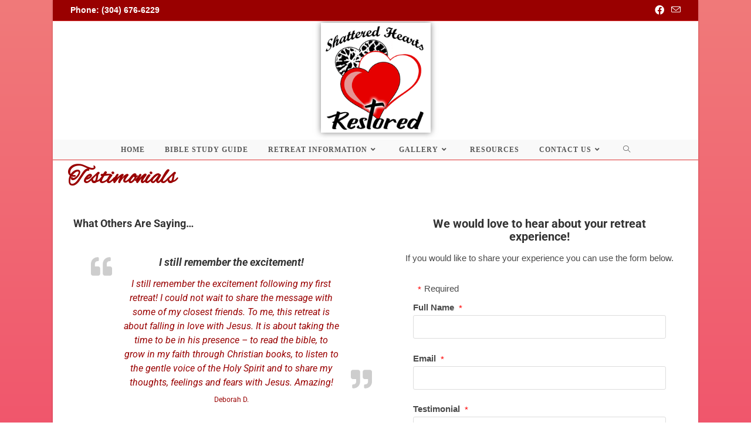

--- FILE ---
content_type: text/html; charset=UTF-8
request_url: https://shatteredheartsrestored.com/a-story-to-tell/
body_size: 19118
content:
<!DOCTYPE html>
<html class="html" lang="en-US">
<head>
	<meta charset="UTF-8">
	<link rel="profile" href="https://gmpg.org/xfn/11">

	<meta name='robots' content='index, follow, max-image-preview:large, max-snippet:-1, max-video-preview:-1' />
<meta name="viewport" content="width=device-width, initial-scale=1">
	<!-- This site is optimized with the Yoast SEO plugin v26.5 - https://yoast.com/wordpress/plugins/seo/ -->
	<title>Testimonials - Shattered Hearts Restored</title>
	<link rel="canonical" href="https://shatteredheartsrestored.com/a-story-to-tell/" />
	<meta property="og:locale" content="en_US" />
	<meta property="og:type" content="article" />
	<meta property="og:title" content="Testimonials - Shattered Hearts Restored" />
	<meta property="og:description" content="Testimonials What Others Are Saying&#8230; We would love to hear about your retreat experience! If you would like to share your experience you can use the form below." />
	<meta property="og:url" content="https://shatteredheartsrestored.com/a-story-to-tell/" />
	<meta property="og:site_name" content="Shattered Hearts Restored" />
	<meta property="article:modified_time" content="2021-09-28T13:55:07+00:00" />
	<meta name="twitter:card" content="summary_large_image" />
	<script type="application/ld+json" class="yoast-schema-graph">{"@context":"https://schema.org","@graph":[{"@type":"WebPage","@id":"https://shatteredheartsrestored.com/a-story-to-tell/","url":"https://shatteredheartsrestored.com/a-story-to-tell/","name":"Testimonials - Shattered Hearts Restored","isPartOf":{"@id":"https://shatteredheartsrestored.com/#website"},"datePublished":"2017-01-13T00:58:40+00:00","dateModified":"2021-09-28T13:55:07+00:00","breadcrumb":{"@id":"https://shatteredheartsrestored.com/a-story-to-tell/#breadcrumb"},"inLanguage":"en-US","potentialAction":[{"@type":"ReadAction","target":["https://shatteredheartsrestored.com/a-story-to-tell/"]}]},{"@type":"BreadcrumbList","@id":"https://shatteredheartsrestored.com/a-story-to-tell/#breadcrumb","itemListElement":[{"@type":"ListItem","position":1,"name":"Home","item":"https://shatteredheartsrestored.com/"},{"@type":"ListItem","position":2,"name":"Testimonials"}]},{"@type":"WebSite","@id":"https://shatteredheartsrestored.com/#website","url":"https://shatteredheartsrestored.com/","name":"Shattered Hearts Restored","description":"Shattered Hearts Restored","publisher":{"@id":"https://shatteredheartsrestored.com/#organization"},"potentialAction":[{"@type":"SearchAction","target":{"@type":"EntryPoint","urlTemplate":"https://shatteredheartsrestored.com/?s={search_term_string}"},"query-input":{"@type":"PropertyValueSpecification","valueRequired":true,"valueName":"search_term_string"}}],"inLanguage":"en-US"},{"@type":"Organization","@id":"https://shatteredheartsrestored.com/#organization","name":"Shattered Hearts Restored","url":"https://shatteredheartsrestored.com/","logo":{"@type":"ImageObject","inLanguage":"en-US","@id":"https://shatteredheartsrestored.com/#/schema/logo/image/","url":"https://shatteredheartsrestored.com/wp-content/uploads/2021/09/SHR-logo-new.png","contentUrl":"https://shatteredheartsrestored.com/wp-content/uploads/2021/09/SHR-logo-new.png","width":250,"height":250,"caption":"Shattered Hearts Restored"},"image":{"@id":"https://shatteredheartsrestored.com/#/schema/logo/image/"}}]}</script>
	<!-- / Yoast SEO plugin. -->


<link rel='dns-prefetch' href='//js.stripe.com' />
<link rel='dns-prefetch' href='//fonts.googleapis.com' />
<link rel="alternate" type="application/rss+xml" title="Shattered Hearts Restored &raquo; Feed" href="https://shatteredheartsrestored.com/feed/" />
<link rel="alternate" type="application/rss+xml" title="Shattered Hearts Restored &raquo; Comments Feed" href="https://shatteredheartsrestored.com/comments/feed/" />
<link rel="alternate" type="text/calendar" title="Shattered Hearts Restored &raquo; iCal Feed" href="https://shatteredheartsrestored.com/events/?ical=1" />
<link rel="alternate" title="oEmbed (JSON)" type="application/json+oembed" href="https://shatteredheartsrestored.com/wp-json/oembed/1.0/embed?url=https%3A%2F%2Fshatteredheartsrestored.com%2Fa-story-to-tell%2F" />
<link rel="alternate" title="oEmbed (XML)" type="text/xml+oembed" href="https://shatteredheartsrestored.com/wp-json/oembed/1.0/embed?url=https%3A%2F%2Fshatteredheartsrestored.com%2Fa-story-to-tell%2F&#038;format=xml" />
<style id='wp-img-auto-sizes-contain-inline-css'>
img:is([sizes=auto i],[sizes^="auto," i]){contain-intrinsic-size:3000px 1500px}
/*# sourceURL=wp-img-auto-sizes-contain-inline-css */
</style>
<link rel='stylesheet' id='wpapp-styles-css' href='https://shatteredheartsrestored.com/wp-content/plugins/wordpress-easy-paypal-payment-or-donation-accept-plugin/wpapp-styles.css?ver=5.1.4' media='all' />
<style id='wp-emoji-styles-inline-css'>

	img.wp-smiley, img.emoji {
		display: inline !important;
		border: none !important;
		box-shadow: none !important;
		height: 1em !important;
		width: 1em !important;
		margin: 0 0.07em !important;
		vertical-align: -0.1em !important;
		background: none !important;
		padding: 0 !important;
	}
/*# sourceURL=wp-emoji-styles-inline-css */
</style>
<style id='classic-theme-styles-inline-css'>
/*! This file is auto-generated */
.wp-block-button__link{color:#fff;background-color:#32373c;border-radius:9999px;box-shadow:none;text-decoration:none;padding:calc(.667em + 2px) calc(1.333em + 2px);font-size:1.125em}.wp-block-file__button{background:#32373c;color:#fff;text-decoration:none}
/*# sourceURL=/wp-includes/css/classic-themes.min.css */
</style>
<style id='global-styles-inline-css'>
:root{--wp--preset--aspect-ratio--square: 1;--wp--preset--aspect-ratio--4-3: 4/3;--wp--preset--aspect-ratio--3-4: 3/4;--wp--preset--aspect-ratio--3-2: 3/2;--wp--preset--aspect-ratio--2-3: 2/3;--wp--preset--aspect-ratio--16-9: 16/9;--wp--preset--aspect-ratio--9-16: 9/16;--wp--preset--color--black: #000000;--wp--preset--color--cyan-bluish-gray: #abb8c3;--wp--preset--color--white: #ffffff;--wp--preset--color--pale-pink: #f78da7;--wp--preset--color--vivid-red: #cf2e2e;--wp--preset--color--luminous-vivid-orange: #ff6900;--wp--preset--color--luminous-vivid-amber: #fcb900;--wp--preset--color--light-green-cyan: #7bdcb5;--wp--preset--color--vivid-green-cyan: #00d084;--wp--preset--color--pale-cyan-blue: #8ed1fc;--wp--preset--color--vivid-cyan-blue: #0693e3;--wp--preset--color--vivid-purple: #9b51e0;--wp--preset--gradient--vivid-cyan-blue-to-vivid-purple: linear-gradient(135deg,rgb(6,147,227) 0%,rgb(155,81,224) 100%);--wp--preset--gradient--light-green-cyan-to-vivid-green-cyan: linear-gradient(135deg,rgb(122,220,180) 0%,rgb(0,208,130) 100%);--wp--preset--gradient--luminous-vivid-amber-to-luminous-vivid-orange: linear-gradient(135deg,rgb(252,185,0) 0%,rgb(255,105,0) 100%);--wp--preset--gradient--luminous-vivid-orange-to-vivid-red: linear-gradient(135deg,rgb(255,105,0) 0%,rgb(207,46,46) 100%);--wp--preset--gradient--very-light-gray-to-cyan-bluish-gray: linear-gradient(135deg,rgb(238,238,238) 0%,rgb(169,184,195) 100%);--wp--preset--gradient--cool-to-warm-spectrum: linear-gradient(135deg,rgb(74,234,220) 0%,rgb(151,120,209) 20%,rgb(207,42,186) 40%,rgb(238,44,130) 60%,rgb(251,105,98) 80%,rgb(254,248,76) 100%);--wp--preset--gradient--blush-light-purple: linear-gradient(135deg,rgb(255,206,236) 0%,rgb(152,150,240) 100%);--wp--preset--gradient--blush-bordeaux: linear-gradient(135deg,rgb(254,205,165) 0%,rgb(254,45,45) 50%,rgb(107,0,62) 100%);--wp--preset--gradient--luminous-dusk: linear-gradient(135deg,rgb(255,203,112) 0%,rgb(199,81,192) 50%,rgb(65,88,208) 100%);--wp--preset--gradient--pale-ocean: linear-gradient(135deg,rgb(255,245,203) 0%,rgb(182,227,212) 50%,rgb(51,167,181) 100%);--wp--preset--gradient--electric-grass: linear-gradient(135deg,rgb(202,248,128) 0%,rgb(113,206,126) 100%);--wp--preset--gradient--midnight: linear-gradient(135deg,rgb(2,3,129) 0%,rgb(40,116,252) 100%);--wp--preset--font-size--small: 13px;--wp--preset--font-size--medium: 20px;--wp--preset--font-size--large: 36px;--wp--preset--font-size--x-large: 42px;--wp--preset--spacing--20: 0.44rem;--wp--preset--spacing--30: 0.67rem;--wp--preset--spacing--40: 1rem;--wp--preset--spacing--50: 1.5rem;--wp--preset--spacing--60: 2.25rem;--wp--preset--spacing--70: 3.38rem;--wp--preset--spacing--80: 5.06rem;--wp--preset--shadow--natural: 6px 6px 9px rgba(0, 0, 0, 0.2);--wp--preset--shadow--deep: 12px 12px 50px rgba(0, 0, 0, 0.4);--wp--preset--shadow--sharp: 6px 6px 0px rgba(0, 0, 0, 0.2);--wp--preset--shadow--outlined: 6px 6px 0px -3px rgb(255, 255, 255), 6px 6px rgb(0, 0, 0);--wp--preset--shadow--crisp: 6px 6px 0px rgb(0, 0, 0);}:where(.is-layout-flex){gap: 0.5em;}:where(.is-layout-grid){gap: 0.5em;}body .is-layout-flex{display: flex;}.is-layout-flex{flex-wrap: wrap;align-items: center;}.is-layout-flex > :is(*, div){margin: 0;}body .is-layout-grid{display: grid;}.is-layout-grid > :is(*, div){margin: 0;}:where(.wp-block-columns.is-layout-flex){gap: 2em;}:where(.wp-block-columns.is-layout-grid){gap: 2em;}:where(.wp-block-post-template.is-layout-flex){gap: 1.25em;}:where(.wp-block-post-template.is-layout-grid){gap: 1.25em;}.has-black-color{color: var(--wp--preset--color--black) !important;}.has-cyan-bluish-gray-color{color: var(--wp--preset--color--cyan-bluish-gray) !important;}.has-white-color{color: var(--wp--preset--color--white) !important;}.has-pale-pink-color{color: var(--wp--preset--color--pale-pink) !important;}.has-vivid-red-color{color: var(--wp--preset--color--vivid-red) !important;}.has-luminous-vivid-orange-color{color: var(--wp--preset--color--luminous-vivid-orange) !important;}.has-luminous-vivid-amber-color{color: var(--wp--preset--color--luminous-vivid-amber) !important;}.has-light-green-cyan-color{color: var(--wp--preset--color--light-green-cyan) !important;}.has-vivid-green-cyan-color{color: var(--wp--preset--color--vivid-green-cyan) !important;}.has-pale-cyan-blue-color{color: var(--wp--preset--color--pale-cyan-blue) !important;}.has-vivid-cyan-blue-color{color: var(--wp--preset--color--vivid-cyan-blue) !important;}.has-vivid-purple-color{color: var(--wp--preset--color--vivid-purple) !important;}.has-black-background-color{background-color: var(--wp--preset--color--black) !important;}.has-cyan-bluish-gray-background-color{background-color: var(--wp--preset--color--cyan-bluish-gray) !important;}.has-white-background-color{background-color: var(--wp--preset--color--white) !important;}.has-pale-pink-background-color{background-color: var(--wp--preset--color--pale-pink) !important;}.has-vivid-red-background-color{background-color: var(--wp--preset--color--vivid-red) !important;}.has-luminous-vivid-orange-background-color{background-color: var(--wp--preset--color--luminous-vivid-orange) !important;}.has-luminous-vivid-amber-background-color{background-color: var(--wp--preset--color--luminous-vivid-amber) !important;}.has-light-green-cyan-background-color{background-color: var(--wp--preset--color--light-green-cyan) !important;}.has-vivid-green-cyan-background-color{background-color: var(--wp--preset--color--vivid-green-cyan) !important;}.has-pale-cyan-blue-background-color{background-color: var(--wp--preset--color--pale-cyan-blue) !important;}.has-vivid-cyan-blue-background-color{background-color: var(--wp--preset--color--vivid-cyan-blue) !important;}.has-vivid-purple-background-color{background-color: var(--wp--preset--color--vivid-purple) !important;}.has-black-border-color{border-color: var(--wp--preset--color--black) !important;}.has-cyan-bluish-gray-border-color{border-color: var(--wp--preset--color--cyan-bluish-gray) !important;}.has-white-border-color{border-color: var(--wp--preset--color--white) !important;}.has-pale-pink-border-color{border-color: var(--wp--preset--color--pale-pink) !important;}.has-vivid-red-border-color{border-color: var(--wp--preset--color--vivid-red) !important;}.has-luminous-vivid-orange-border-color{border-color: var(--wp--preset--color--luminous-vivid-orange) !important;}.has-luminous-vivid-amber-border-color{border-color: var(--wp--preset--color--luminous-vivid-amber) !important;}.has-light-green-cyan-border-color{border-color: var(--wp--preset--color--light-green-cyan) !important;}.has-vivid-green-cyan-border-color{border-color: var(--wp--preset--color--vivid-green-cyan) !important;}.has-pale-cyan-blue-border-color{border-color: var(--wp--preset--color--pale-cyan-blue) !important;}.has-vivid-cyan-blue-border-color{border-color: var(--wp--preset--color--vivid-cyan-blue) !important;}.has-vivid-purple-border-color{border-color: var(--wp--preset--color--vivid-purple) !important;}.has-vivid-cyan-blue-to-vivid-purple-gradient-background{background: var(--wp--preset--gradient--vivid-cyan-blue-to-vivid-purple) !important;}.has-light-green-cyan-to-vivid-green-cyan-gradient-background{background: var(--wp--preset--gradient--light-green-cyan-to-vivid-green-cyan) !important;}.has-luminous-vivid-amber-to-luminous-vivid-orange-gradient-background{background: var(--wp--preset--gradient--luminous-vivid-amber-to-luminous-vivid-orange) !important;}.has-luminous-vivid-orange-to-vivid-red-gradient-background{background: var(--wp--preset--gradient--luminous-vivid-orange-to-vivid-red) !important;}.has-very-light-gray-to-cyan-bluish-gray-gradient-background{background: var(--wp--preset--gradient--very-light-gray-to-cyan-bluish-gray) !important;}.has-cool-to-warm-spectrum-gradient-background{background: var(--wp--preset--gradient--cool-to-warm-spectrum) !important;}.has-blush-light-purple-gradient-background{background: var(--wp--preset--gradient--blush-light-purple) !important;}.has-blush-bordeaux-gradient-background{background: var(--wp--preset--gradient--blush-bordeaux) !important;}.has-luminous-dusk-gradient-background{background: var(--wp--preset--gradient--luminous-dusk) !important;}.has-pale-ocean-gradient-background{background: var(--wp--preset--gradient--pale-ocean) !important;}.has-electric-grass-gradient-background{background: var(--wp--preset--gradient--electric-grass) !important;}.has-midnight-gradient-background{background: var(--wp--preset--gradient--midnight) !important;}.has-small-font-size{font-size: var(--wp--preset--font-size--small) !important;}.has-medium-font-size{font-size: var(--wp--preset--font-size--medium) !important;}.has-large-font-size{font-size: var(--wp--preset--font-size--large) !important;}.has-x-large-font-size{font-size: var(--wp--preset--font-size--x-large) !important;}
:where(.wp-block-post-template.is-layout-flex){gap: 1.25em;}:where(.wp-block-post-template.is-layout-grid){gap: 1.25em;}
:where(.wp-block-term-template.is-layout-flex){gap: 1.25em;}:where(.wp-block-term-template.is-layout-grid){gap: 1.25em;}
:where(.wp-block-columns.is-layout-flex){gap: 2em;}:where(.wp-block-columns.is-layout-grid){gap: 2em;}
:root :where(.wp-block-pullquote){font-size: 1.5em;line-height: 1.6;}
/*# sourceURL=global-styles-inline-css */
</style>
<link rel='stylesheet' id='wpedon-css' href='https://shatteredheartsrestored.com/wp-content/plugins/easy-paypal-donation/assets/css/wpedon.css?ver=1.5.3' media='all' />
<link rel='stylesheet' id='wpsw_social-icons-css' href='https://shatteredheartsrestored.com/wp-content/plugins/wp-social-widget/assets/css/social-icons.css?ver=2.3.1' media='all' />
<link rel='stylesheet' id='wpsw_social-css-css' href='https://shatteredheartsrestored.com/wp-content/plugins/wp-social-widget/assets/css/social-style.css?ver=2.3.1' media='all' />
<link rel='stylesheet' id='tribe-events-v2-single-skeleton-css' href='https://shatteredheartsrestored.com/wp-content/plugins/the-events-calendar/build/css/tribe-events-single-skeleton.css?ver=6.15.12.2' media='all' />
<link rel='stylesheet' id='tribe-events-v2-single-skeleton-full-css' href='https://shatteredheartsrestored.com/wp-content/plugins/the-events-calendar/build/css/tribe-events-single-full.css?ver=6.15.12.2' media='all' />
<link rel='stylesheet' id='tec-events-elementor-widgets-base-styles-css' href='https://shatteredheartsrestored.com/wp-content/plugins/the-events-calendar/build/css/integrations/plugins/elementor/widgets/widget-base.css?ver=6.15.12.2' media='all' />
<link rel='stylesheet' id='font-awesome-css' href='https://shatteredheartsrestored.com/wp-content/themes/oceanwp/assets/fonts/fontawesome/css/all.min.css?ver=5.15.1' media='all' />
<link rel='stylesheet' id='simple-line-icons-css' href='https://shatteredheartsrestored.com/wp-content/themes/oceanwp/assets/css/third/simple-line-icons.min.css?ver=2.4.0' media='all' />
<link rel='stylesheet' id='oceanwp-style-css' href='https://shatteredheartsrestored.com/wp-content/themes/oceanwp/assets/css/style.min.css?ver=3.0.7.1643475199' media='all' />
<style id='oceanwp-style-inline-css'>
div.wpforms-container-full .wpforms-form input[type=submit]:hover,
			div.wpforms-container-full .wpforms-form input[type=submit]:focus,
			div.wpforms-container-full .wpforms-form input[type=submit]:active,
			div.wpforms-container-full .wpforms-form button[type=submit]:hover,
			div.wpforms-container-full .wpforms-form button[type=submit]:focus,
			div.wpforms-container-full .wpforms-form button[type=submit]:active,
			div.wpforms-container-full .wpforms-form .wpforms-page-button:hover,
			div.wpforms-container-full .wpforms-form .wpforms-page-button:active,
			div.wpforms-container-full .wpforms-form .wpforms-page-button:focus {
				border: none;
			}
/*# sourceURL=oceanwp-style-inline-css */
</style>
<link rel='stylesheet' id='chld_thm_cfg_separate-css' href='https://shatteredheartsrestored.com/wp-content/themes/oceanwp-child/ctc-style.css?ver=6.9' media='all' />
<link rel='stylesheet' id='oceanwp-google-font-roboto-css' href='//fonts.googleapis.com/css?family=Roboto%3A100%2C200%2C300%2C400%2C500%2C600%2C700%2C800%2C900%2C100i%2C200i%2C300i%2C400i%2C500i%2C600i%2C700i%2C800i%2C900i&#038;subset=latin&#038;display=swap&#038;ver=6.9' media='all' />
<link rel='stylesheet' id='oceanwp-google-font-alex-brush-css' href='//fonts.googleapis.com/css?family=Alex+Brush%3A100%2C200%2C300%2C400%2C500%2C600%2C700%2C800%2C900%2C100i%2C200i%2C300i%2C400i%2C500i%2C600i%2C700i%2C800i%2C900i&#038;subset=latin&#038;display=swap&#038;ver=6.9' media='all' />
<link rel='stylesheet' id='elementor-icons-css' href='https://shatteredheartsrestored.com/wp-content/plugins/elementor/assets/lib/eicons/css/elementor-icons.min.css?ver=5.44.0' media='all' />
<link rel='stylesheet' id='elementor-frontend-css' href='https://shatteredheartsrestored.com/wp-content/plugins/elementor/assets/css/frontend.min.css?ver=3.33.4' media='all' />
<style id='elementor-frontend-inline-css'>
.elementor-kit-1799{--e-global-color-primary:#FB2E24;--e-global-color-secondary:#EC6B65;--e-global-color-text:#4D4D4D;--e-global-color-accent:#F61706;--e-global-color-7ccdb9a:#F20202;--e-global-typography-primary-font-family:"Roboto";--e-global-typography-primary-font-weight:600;--e-global-typography-secondary-font-family:"Roboto Slab";--e-global-typography-secondary-font-weight:400;--e-global-typography-text-font-family:"Roboto";--e-global-typography-text-font-size:15px;--e-global-typography-text-font-weight:normal;--e-global-typography-text-line-height:21px;--e-global-typography-accent-font-family:"Roboto";--e-global-typography-accent-font-weight:500;background-color:transparent;background-image:linear-gradient(180deg, #F07A7A 0%, #f2295b 100%);}.elementor-kit-1799 e-page-transition{background-color:#FFBC7D;}.elementor-kit-1799 p{margin-block-end:11px;}.elementor-kit-1799 a{color:var( --e-global-color-text );font-weight:600;}.elementor-kit-1799 button,.elementor-kit-1799 input[type="button"],.elementor-kit-1799 input[type="submit"],.elementor-kit-1799 .elementor-button{text-shadow:0px 0px 10px rgba(22.80001831054686, 1.9330450306768008, 1.9330450306768008, 0.89);}.elementor-kit-1799 img{border-style:double;border-color:#EA0909;box-shadow:0px 0px 10px 0px rgba(0,0,0,0.5);}.elementor-section.elementor-section-boxed > .elementor-container{max-width:1070px;}.e-con{--container-max-width:1070px;}.elementor-widget:not(:last-child){margin-block-end:16px;}.elementor-element{--widgets-spacing:16px 16px;--widgets-spacing-row:16px;--widgets-spacing-column:16px;}{}h1.entry-title{display:var(--page-title-display);}@media(max-width:1024px){.elementor-section.elementor-section-boxed > .elementor-container{max-width:1024px;}.e-con{--container-max-width:1024px;}}@media(max-width:767px){.elementor-section.elementor-section-boxed > .elementor-container{max-width:767px;}.e-con{--container-max-width:767px;}}
.elementor-320 .elementor-element.elementor-element-d59aa9b{font-family:"Roboto", Sans-serif;font-size:12px;font-weight:normal;line-height:24px;color:#990000;}@media(min-width:768px){.elementor-320 .elementor-element.elementor-element-8e4cd61{width:53.238%;}.elementor-320 .elementor-element.elementor-element-81dbd25{width:46.716%;}}
/*# sourceURL=elementor-frontend-inline-css */
</style>
<link rel='stylesheet' id='font-awesome-5-all-css' href='https://shatteredheartsrestored.com/wp-content/plugins/elementor/assets/lib/font-awesome/css/all.min.css?ver=3.33.4' media='all' />
<link rel='stylesheet' id='font-awesome-4-shim-css' href='https://shatteredheartsrestored.com/wp-content/plugins/elementor/assets/lib/font-awesome/css/v4-shims.min.css?ver=3.33.4' media='all' />
<link rel='stylesheet' id='widget-heading-css' href='https://shatteredheartsrestored.com/wp-content/plugins/elementor/assets/css/widget-heading.min.css?ver=3.33.4' media='all' />
<link rel='stylesheet' id='oe-widgets-style-css' href='https://shatteredheartsrestored.com/wp-content/plugins/ocean-extra/assets/css/widgets.css?ver=6.9' media='all' />
<link rel='stylesheet' id='elementor-gf-local-roboto-css' href='https://shatteredheartsrestored.com/wp-content/uploads/elementor/google-fonts/css/roboto.css?ver=1743954082' media='all' />
<link rel='stylesheet' id='elementor-gf-local-robotoslab-css' href='https://shatteredheartsrestored.com/wp-content/uploads/elementor/google-fonts/css/robotoslab.css?ver=1743954086' media='all' />
<script src="https://shatteredheartsrestored.com/wp-includes/js/jquery/jquery.min.js?ver=3.7.1" id="jquery-core-js"></script>
<script src="https://shatteredheartsrestored.com/wp-includes/js/jquery/jquery-migrate.min.js?ver=3.4.1" id="jquery-migrate-js"></script>
<script src="https://shatteredheartsrestored.com/wp-content/plugins/elementor/assets/lib/font-awesome/js/v4-shims.min.js?ver=3.33.4" id="font-awesome-4-shim-js"></script>
<link rel="https://api.w.org/" href="https://shatteredheartsrestored.com/wp-json/" /><link rel="alternate" title="JSON" type="application/json" href="https://shatteredheartsrestored.com/wp-json/wp/v2/pages/320" /><link rel="EditURI" type="application/rsd+xml" title="RSD" href="https://shatteredheartsrestored.com/xmlrpc.php?rsd" />
<meta name="generator" content="WordPress 6.9" />
<link rel='shortlink' href='https://shatteredheartsrestored.com/?p=320' />
<meta name="tec-api-version" content="v1"><meta name="tec-api-origin" content="https://shatteredheartsrestored.com"><link rel="alternate" href="https://shatteredheartsrestored.com/wp-json/tribe/events/v1/" /><meta name="generator" content="Elementor 3.33.4; features: additional_custom_breakpoints; settings: css_print_method-internal, google_font-enabled, font_display-auto">
			<style>
				.e-con.e-parent:nth-of-type(n+4):not(.e-lazyloaded):not(.e-no-lazyload),
				.e-con.e-parent:nth-of-type(n+4):not(.e-lazyloaded):not(.e-no-lazyload) * {
					background-image: none !important;
				}
				@media screen and (max-height: 1024px) {
					.e-con.e-parent:nth-of-type(n+3):not(.e-lazyloaded):not(.e-no-lazyload),
					.e-con.e-parent:nth-of-type(n+3):not(.e-lazyloaded):not(.e-no-lazyload) * {
						background-image: none !important;
					}
				}
				@media screen and (max-height: 640px) {
					.e-con.e-parent:nth-of-type(n+2):not(.e-lazyloaded):not(.e-no-lazyload),
					.e-con.e-parent:nth-of-type(n+2):not(.e-lazyloaded):not(.e-no-lazyload) * {
						background-image: none !important;
					}
				}
			</style>
			<link rel="icon" href="https://shatteredheartsrestored.com/wp-content/uploads/2016/10/cropped-newhere-148x70-32x32.jpg" sizes="32x32" />
<link rel="icon" href="https://shatteredheartsrestored.com/wp-content/uploads/2016/10/cropped-newhere-148x70-192x192.jpg" sizes="192x192" />
<link rel="apple-touch-icon" href="https://shatteredheartsrestored.com/wp-content/uploads/2016/10/cropped-newhere-148x70-180x180.jpg" />
<meta name="msapplication-TileImage" content="https://shatteredheartsrestored.com/wp-content/uploads/2016/10/cropped-newhere-148x70-270x270.jpg" />
		<style id="wp-custom-css">
			h1,h2,h3,h4,h5,h6{font-family:'Roboto',sans-serif;margin-top:15px;margin-right:0;margin-left:0;margin-bottom:15px;padding:0;line-height:1.1}		</style>
		<!-- OceanWP CSS -->
<style type="text/css">
/* General CSS */a:hover,a.light:hover,.theme-heading .text::before,.theme-heading .text::after,#top-bar-content >a:hover,#top-bar-social li.oceanwp-email a:hover,#site-navigation-wrap .dropdown-menu >li >a:hover,#site-header.medium-header #medium-searchform button:hover,.oceanwp-mobile-menu-icon a:hover,.blog-entry.post .blog-entry-header .entry-title a:hover,.blog-entry.post .blog-entry-readmore a:hover,.blog-entry.thumbnail-entry .blog-entry-category a,ul.meta li a:hover,.dropcap,.single nav.post-navigation .nav-links .title,body .related-post-title a:hover,body #wp-calendar caption,body .contact-info-widget.default i,body .contact-info-widget.big-icons i,body .custom-links-widget .oceanwp-custom-links li a:hover,body .custom-links-widget .oceanwp-custom-links li a:hover:before,body .posts-thumbnails-widget li a:hover,body .social-widget li.oceanwp-email a:hover,.comment-author .comment-meta .comment-reply-link,#respond #cancel-comment-reply-link:hover,#footer-widgets .footer-box a:hover,#footer-bottom a:hover,#footer-bottom #footer-bottom-menu a:hover,.sidr a:hover,.sidr-class-dropdown-toggle:hover,.sidr-class-menu-item-has-children.active >a,.sidr-class-menu-item-has-children.active >a >.sidr-class-dropdown-toggle,input[type=checkbox]:checked:before{color:#dd3333}.single nav.post-navigation .nav-links .title .owp-icon use,.blog-entry.post .blog-entry-readmore a:hover .owp-icon use,body .contact-info-widget.default .owp-icon use,body .contact-info-widget.big-icons .owp-icon use{stroke:#dd3333}input[type="button"],input[type="reset"],input[type="submit"],button[type="submit"],.button,#site-navigation-wrap .dropdown-menu >li.btn >a >span,.thumbnail:hover i,.post-quote-content,.omw-modal .omw-close-modal,body .contact-info-widget.big-icons li:hover i,body div.wpforms-container-full .wpforms-form input[type=submit],body div.wpforms-container-full .wpforms-form button[type=submit],body div.wpforms-container-full .wpforms-form .wpforms-page-button{background-color:#dd3333}.thumbnail:hover .link-post-svg-icon{background-color:#dd3333}body .contact-info-widget.big-icons li:hover .owp-icon{background-color:#dd3333}.widget-title{border-color:#dd3333}blockquote{border-color:#dd3333}#searchform-dropdown{border-color:#dd3333}.dropdown-menu .sub-menu{border-color:#dd3333}.blog-entry.large-entry .blog-entry-readmore a:hover{border-color:#dd3333}.oceanwp-newsletter-form-wrap input[type="email"]:focus{border-color:#dd3333}.social-widget li.oceanwp-email a:hover{border-color:#dd3333}#respond #cancel-comment-reply-link:hover{border-color:#dd3333}body .contact-info-widget.big-icons li:hover i{border-color:#dd3333}#footer-widgets .oceanwp-newsletter-form-wrap input[type="email"]:focus{border-color:#dd3333}blockquote,.wp-block-quote{border-left-color:#dd3333}body .contact-info-widget.big-icons li:hover .owp-icon{border-color:#dd3333}input[type="button"]:hover,input[type="reset"]:hover,input[type="submit"]:hover,button[type="submit"]:hover,input[type="button"]:focus,input[type="reset"]:focus,input[type="submit"]:focus,button[type="submit"]:focus,.button:hover,.button:focus,#site-navigation-wrap .dropdown-menu >li.btn >a:hover >span,.post-quote-author,.omw-modal .omw-close-modal:hover,body div.wpforms-container-full .wpforms-form input[type=submit]:hover,body div.wpforms-container-full .wpforms-form button[type=submit]:hover,body div.wpforms-container-full .wpforms-form .wpforms-page-button:hover{background-color:#000000}table th,table td,hr,.content-area,body.content-left-sidebar #content-wrap .content-area,.content-left-sidebar .content-area,#top-bar-wrap,#site-header,#site-header.top-header #search-toggle,.dropdown-menu ul li,.centered-minimal-page-header,.blog-entry.post,.blog-entry.grid-entry .blog-entry-inner,.blog-entry.thumbnail-entry .blog-entry-bottom,.single-post .entry-title,.single .entry-share-wrap .entry-share,.single .entry-share,.single .entry-share ul li a,.single nav.post-navigation,.single nav.post-navigation .nav-links .nav-previous,#author-bio,#author-bio .author-bio-avatar,#author-bio .author-bio-social li a,#related-posts,#comments,.comment-body,#respond #cancel-comment-reply-link,#blog-entries .type-page,.page-numbers a,.page-numbers span:not(.elementor-screen-only),.page-links span,body #wp-calendar caption,body #wp-calendar th,body #wp-calendar tbody,body .contact-info-widget.default i,body .contact-info-widget.big-icons i,body .posts-thumbnails-widget li,body .tagcloud a{border-color:#dd3333}body .contact-info-widget.big-icons .owp-icon,body .contact-info-widget.default .owp-icon{border-color:#dd3333}a:hover{color:#dd3333}a:hover .owp-icon use{stroke:#dd3333}.boxed-layout #wrap,.boxed-layout .parallax-footer,.boxed-layout .owp-floating-bar{width:1100px}.site-breadcrumbs a,.background-image-page-header .site-breadcrumbs a{color:#990000}.site-breadcrumbs a .owp-icon use,.background-image-page-header .site-breadcrumbs a .owp-icon use{stroke:#990000}.site-breadcrumbs a:hover,.background-image-page-header .site-breadcrumbs a:hover{color:#cc6e10}.site-breadcrumbs a:hover .owp-icon use,.background-image-page-header .site-breadcrumbs a:hover .owp-icon use{stroke:#cc6e10}body .theme-button,body input[type="submit"],body button[type="submit"],body button,body .button,body div.wpforms-container-full .wpforms-form input[type=submit],body div.wpforms-container-full .wpforms-form button[type=submit],body div.wpforms-container-full .wpforms-form .wpforms-page-button{background-color:#990000}body .theme-button:hover,body input[type="submit"]:hover,body button[type="submit"]:hover,body button:hover,body .button:hover,body div.wpforms-container-full .wpforms-form input[type=submit]:hover,body div.wpforms-container-full .wpforms-form input[type=submit]:active,body div.wpforms-container-full .wpforms-form button[type=submit]:hover,body div.wpforms-container-full .wpforms-form button[type=submit]:active,body div.wpforms-container-full .wpforms-form .wpforms-page-button:hover,body div.wpforms-container-full .wpforms-form .wpforms-page-button:active{background-color:#dd9933}/* Header CSS */#site-header.medium-header .top-header-wrap{padding:3px 0 12px 0}#site-header.medium-header #site-navigation-wrap .dropdown-menu >li >a,#site-header.medium-header .oceanwp-mobile-menu-icon a{line-height:34px}#site-header.medium-header #site-navigation-wrap .dropdown-menu >li >a{padding:0 17px 0 17px}#site-header.has-header-media .overlay-header-media{background-color:rgba(0,0,0,0.5)}#site-logo #site-logo-inner a img,#site-header.center-header #site-navigation-wrap .middle-site-logo a img{max-width:270px}#site-header #site-logo #site-logo-inner a img,#site-header.center-header #site-navigation-wrap .middle-site-logo a img{max-height:187px}.effect-one #site-navigation-wrap .dropdown-menu >li >a.menu-link >span:after,.effect-three #site-navigation-wrap .dropdown-menu >li >a.menu-link >span:after,.effect-five #site-navigation-wrap .dropdown-menu >li >a.menu-link >span:before,.effect-five #site-navigation-wrap .dropdown-menu >li >a.menu-link >span:after,.effect-nine #site-navigation-wrap .dropdown-menu >li >a.menu-link >span:before,.effect-nine #site-navigation-wrap .dropdown-menu >li >a.menu-link >span:after{background-color:#990000}.effect-four #site-navigation-wrap .dropdown-menu >li >a.menu-link >span:before,.effect-four #site-navigation-wrap .dropdown-menu >li >a.menu-link >span:after,.effect-seven #site-navigation-wrap .dropdown-menu >li >a.menu-link:hover >span:after,.effect-seven #site-navigation-wrap .dropdown-menu >li.sfHover >a.menu-link >span:after{color:#990000}.effect-seven #site-navigation-wrap .dropdown-menu >li >a.menu-link:hover >span:after,.effect-seven #site-navigation-wrap .dropdown-menu >li.sfHover >a.menu-link >span:after{text-shadow:10px 0 #990000,-10px 0 #990000}/* Top Bar CSS */#top-bar-wrap,.oceanwp-top-bar-sticky{background-color:#990000}#top-bar-wrap,#top-bar-content strong{color:#ffffff}#top-bar-content a,#top-bar-social-alt a{color:#990000}#top-bar-content a:hover,#top-bar-social-alt a:hover{color:#ffffff}#top-bar-social li a{font-size:16px}#top-bar-social li a{color:#ffffff}#top-bar-social li a .owp-icon use{stroke:#ffffff}#top-bar-social li a:hover{color:#eeee22!important}#top-bar-social li a:hover .owp-icon use{stroke:#eeee22!important}/* Footer Widgets CSS */#footer-widgets{padding:2px 0 5px 40px}#footer-widgets{background-color:#f2f2f2}/* Footer Bottom CSS */#footer-bottom{padding:10px 0 10px 0}#footer-bottom{background-color:#990000}/* Typography CSS */body{font-family:Arial,Helvetica,sans-serif;font-weight:400;font-size:15px;line-height:1.4}h1,h2,h3,h4,h5,h6,.theme-heading,.widget-title,.oceanwp-widget-recent-posts-title,.comment-reply-title,.entry-title,.sidebar-box .widget-title{font-family:Roboto;font-weight:700}h1{font-family:Alex Brush;font-size:42px;color:#990000;line-height:1}h3{line-height:1.2}#site-logo a.site-logo-text{line-height:0.3}#top-bar-content,#top-bar-social-alt{font-weight:700;font-size:14px}#site-navigation-wrap .dropdown-menu >li >a,#site-header.full_screen-header .fs-dropdown-menu >li >a,#site-header.top-header #site-navigation-wrap .dropdown-menu >li >a,#site-header.center-header #site-navigation-wrap .dropdown-menu >li >a,#site-header.medium-header #site-navigation-wrap .dropdown-menu >li >a,.oceanwp-mobile-menu-icon a{font-family:Garamond,serif;font-weight:600;font-size:12px}.dropdown-menu ul li a.menu-link,#site-header.full_screen-header .fs-dropdown-menu ul.sub-menu li a{font-family:Garamond,serif;font-weight:700;font-size:14px}.page-header .page-header-title,.page-header.background-image-page-header .page-header-title{font-size:35px}#footer-widgets .footer-box .widget-title{font-family:Garamond,serif}
</style></head>

<body class="wp-singular page-template-default page page-id-320 wp-custom-logo wp-embed-responsive wp-theme-oceanwp wp-child-theme-oceanwp-child eio-default tribe-no-js ally-default esm-default oceanwp-theme dropdown-mobile boxed-layout wrap-boxshadow medium-header-style default-breakpoint has-sidebar content-right-sidebar has-topbar page-header-disabled has-breadcrumbs pagination-left elementor-default elementor-template-full-width elementor-kit-1799 elementor-page elementor-page-320" itemscope="itemscope" itemtype="https://schema.org/WebPage">

	
	
	<div id="outer-wrap" class="site clr">

		<a class="skip-link screen-reader-text" href="#main">Skip to content</a>

		
		<div id="wrap" class="clr">

			

<div id="top-bar-wrap" class="clr">

	<div id="top-bar" class="clr container">

		
		<div id="top-bar-inner" class="clr">

			
	<div id="top-bar-content" class="clr has-content top-bar-left">

		
		
			
				<span class="topbar-content">

					Phone: (304) 676-6229
				</span>

				
	</div><!-- #top-bar-content -->



<div id="top-bar-social" class="clr top-bar-right">

	<ul class="clr" aria-label="Social links">

		<li class="oceanwp-facebook"><a href="https://www.facebook.com/Shattered-Hearts-Restored-191375790889309" aria-label="Facebook (opens in a new tab)" target="_blank" rel="noopener noreferrer"><i class=" fab fa-facebook" aria-hidden="true" role="img"></i></a></li><li class="oceanwp-email"><a href="mailto:s&#104;&#97;tt&#101;&#114;e&#100;h&#101;&#97;r&#116;&#115;&#114;&#101;&#115;tored&#64;&#103;m&#97;i&#108;&#46;&#99;o&#109;" aria-label="Send email (opens in your application)" target="_self"><i class=" icon-envelope" aria-hidden="true" role="img"></i></a></li>
	</ul>

</div><!-- #top-bar-social -->

		</div><!-- #top-bar-inner -->

		
	</div><!-- #top-bar -->

</div><!-- #top-bar-wrap -->


			
<header id="site-header" class="medium-header hidden-menu effect-one clr" data-height="33" itemscope="itemscope" itemtype="https://schema.org/WPHeader" role="banner">

	
		

<div id="site-header-inner" class="clr">

	
		<div class="top-header-wrap clr">
			<div class="container clr">
				<div class="top-header-inner clr">

					
						<div class="top-col clr col-1 logo-col">

							

<div id="site-logo" class="clr" itemscope itemtype="https://schema.org/Brand" >

	
	<div id="site-logo-inner" class="clr">

		<a href="https://shatteredheartsrestored.com/" class="custom-logo-link" rel="home"><img width="250" height="250" src="https://shatteredheartsrestored.com/wp-content/uploads/2021/09/SHR-logo-new.png" class="custom-logo" alt="Shattered Hearts Restored" decoding="async" srcset="https://shatteredheartsrestored.com/wp-content/uploads/2021/09/SHR-logo-new.png 250w, https://shatteredheartsrestored.com/wp-content/uploads/2021/09/SHR-logo-new-150x150.png 150w, https://shatteredheartsrestored.com/wp-content/uploads/2021/09/SHR-logo-new-75x75.png 75w" sizes="(max-width: 250px) 100vw, 250px" /></a>
	</div><!-- #site-logo-inner -->

	
	
</div><!-- #site-logo -->


						</div>

						
				</div>
			</div>
		</div>

		
	<div class="bottom-header-wrap clr">

					<div id="site-navigation-wrap" class="clr center-menu">
			
			
							<div class="container clr">
				
			<nav id="site-navigation" class="navigation main-navigation clr" itemscope="itemscope" itemtype="https://schema.org/SiteNavigationElement" role="navigation" >

				<ul id="menu-nav-bar" class="main-menu dropdown-menu sf-menu"><li id="menu-item-1931" class="menu-item menu-item-type-custom menu-item-object-custom menu-item-home menu-item-1931"><a href="https://shatteredheartsrestored.com" class="menu-link"><span class="text-wrap">Home</span></a></li><li id="menu-item-5332" class="menu-item menu-item-type-post_type menu-item-object-page menu-item-5332"><a href="https://shatteredheartsrestored.com/donate-2/" class="menu-link"><span class="text-wrap">Bible Study Guide</span></a></li><li id="menu-item-4066" class="menu-item menu-item-type-post_type menu-item-object-page menu-item-has-children dropdown menu-item-4066"><a href="https://shatteredheartsrestored.com/retreat-registration/" class="menu-link"><span class="text-wrap">Retreat Information<i class="nav-arrow fa fa-angle-down" aria-hidden="true" role="img"></i></span></a>
<ul class="sub-menu">
	<li id="menu-item-5324" class="menu-item menu-item-type-post_type menu-item-object-page menu-item-5324"><a href="https://shatteredheartsrestored.com/retreat-registration/" class="menu-link"><span class="text-wrap">Retreat Registration</span></a></li></ul>
</li><li id="menu-item-2277" class="menu-item menu-item-type-post_type menu-item-object-page current-menu-ancestor current-menu-parent current_page_parent current_page_ancestor menu-item-has-children dropdown menu-item-2277"><a href="https://shatteredheartsrestored.com/gallery/" class="menu-link"><span class="text-wrap">Gallery<i class="nav-arrow fa fa-angle-down" aria-hidden="true" role="img"></i></span></a>
<ul class="sub-menu">
	<li id="menu-item-321" class="menu-item menu-item-type-post_type menu-item-object-page current-menu-item page_item page-item-320 current_page_item menu-item-321"><a href="https://shatteredheartsrestored.com/a-story-to-tell/" class="menu-link"><span class="text-wrap">Testimonials</span></a></li></ul>
</li><li id="menu-item-1813" class="menu-item menu-item-type-post_type menu-item-object-page menu-item-1813"><a href="https://shatteredheartsrestored.com/donate-2/" class="menu-link"><span class="text-wrap">Resources</span></a></li><li id="menu-item-41" class="menu-item menu-item-type-post_type menu-item-object-page menu-item-has-children dropdown menu-item-41"><a href="https://shatteredheartsrestored.com/contact/" class="menu-link"><span class="text-wrap">Contact Us<i class="nav-arrow fa fa-angle-down" aria-hidden="true" role="img"></i></span></a>
<ul class="sub-menu">
	<li id="menu-item-22" class="menu-item menu-item-type-post_type menu-item-object-page menu-item-22"><a href="https://shatteredheartsrestored.com/contact/prayer-requests/" class="menu-link"><span class="text-wrap">Prayer Requests</span></a></li>	<li id="menu-item-891" class="menu-item menu-item-type-post_type menu-item-object-page menu-item-891"><a href="https://shatteredheartsrestored.com/shr-outreach/" class="menu-link"><span class="text-wrap">SHR Outreach</span></a></li></ul>
</li><li class="search-toggle-li" ><a href="https://shatteredheartsrestored.com/#" class="site-search-toggle search-dropdown-toggle" aria-label="Search website"><i class=" icon-magnifier" aria-hidden="true" role="img"></i></a></li></ul>
<div id="searchform-dropdown" class="header-searchform-wrap clr" >
	
<form role="search" method="get" class="searchform" action="https://shatteredheartsrestored.com/">
	<label for="ocean-search-form-1">
		<span class="screen-reader-text">Search this website</span>
		<input type="search" id="ocean-search-form-1" class="field" autocomplete="off" placeholder="Search" name="s">
			</label>
	</form>
</div><!-- #searchform-dropdown -->

			</nav><!-- #site-navigation -->

							</div>
				
			
					</div><!-- #site-navigation-wrap -->
			
		
	
		
	
	<div class="oceanwp-mobile-menu-icon clr mobile-right">

		
		
		
		<a href="#" class="mobile-menu"  aria-label="Mobile Menu">
							<i class="fa fa-bars" aria-hidden="true"></i>
								<span class="oceanwp-text">Menu</span>
				<span class="oceanwp-close-text">Close</span>
						</a>

		
		
		
	</div><!-- #oceanwp-mobile-menu-navbar -->

	

		
<div id="mobile-dropdown" class="clr" >

	<nav class="clr" itemscope="itemscope" itemtype="https://schema.org/SiteNavigationElement">

		<ul id="menu-nav-bar-1" class="menu"><li class="menu-item menu-item-type-custom menu-item-object-custom menu-item-home menu-item-1931"><a href="https://shatteredheartsrestored.com">Home</a></li>
<li class="menu-item menu-item-type-post_type menu-item-object-page menu-item-5332"><a href="https://shatteredheartsrestored.com/donate-2/">Bible Study Guide</a></li>
<li class="menu-item menu-item-type-post_type menu-item-object-page menu-item-has-children menu-item-4066"><a href="https://shatteredheartsrestored.com/retreat-registration/">Retreat Information</a>
<ul class="sub-menu">
	<li class="menu-item menu-item-type-post_type menu-item-object-page menu-item-5324"><a href="https://shatteredheartsrestored.com/retreat-registration/">Retreat Registration</a></li>
</ul>
</li>
<li class="menu-item menu-item-type-post_type menu-item-object-page current-menu-ancestor current-menu-parent current_page_parent current_page_ancestor menu-item-has-children menu-item-2277"><a href="https://shatteredheartsrestored.com/gallery/">Gallery</a>
<ul class="sub-menu">
	<li class="menu-item menu-item-type-post_type menu-item-object-page current-menu-item page_item page-item-320 current_page_item menu-item-321"><a href="https://shatteredheartsrestored.com/a-story-to-tell/" aria-current="page">Testimonials</a></li>
</ul>
</li>
<li class="menu-item menu-item-type-post_type menu-item-object-page menu-item-1813"><a href="https://shatteredheartsrestored.com/donate-2/">Resources</a></li>
<li class="menu-item menu-item-type-post_type menu-item-object-page menu-item-has-children menu-item-41"><a href="https://shatteredheartsrestored.com/contact/">Contact Us</a>
<ul class="sub-menu">
	<li class="menu-item menu-item-type-post_type menu-item-object-page menu-item-22"><a href="https://shatteredheartsrestored.com/contact/prayer-requests/">Prayer Requests</a></li>
	<li class="menu-item menu-item-type-post_type menu-item-object-page menu-item-891"><a href="https://shatteredheartsrestored.com/shr-outreach/">SHR Outreach</a></li>
</ul>
</li>
<li class="search-toggle-li" ><a href="https://shatteredheartsrestored.com/#" class="site-search-toggle search-dropdown-toggle" aria-label="Search website"><i class=" icon-magnifier" aria-hidden="true" role="img"></i></a></li></ul>
<div id="mobile-menu-search" class="clr">
	<form aria-label="Search this website" method="get" action="https://shatteredheartsrestored.com/" class="mobile-searchform">
		<input aria-label="Insert search query" value="" class="field" id="ocean-mobile-search-2" type="search" name="s" autocomplete="off" placeholder="Search" />
		<button aria-label="Submit search" type="submit" class="searchform-submit">
			<i class=" icon-magnifier" aria-hidden="true" role="img"></i>		</button>
					</form>
</div><!-- .mobile-menu-search -->

	</nav>

</div>

	</div>

</div><!-- #site-header-inner -->


		
		
</header><!-- #site-header -->


			
			<main id="main" class="site-main clr"  role="main">

						<div data-elementor-type="wp-page" data-elementor-id="320" class="elementor elementor-320" data-elementor-post-type="page">
						<section class="elementor-section elementor-top-section elementor-element elementor-element-487eb0d elementor-section-boxed elementor-section-height-default elementor-section-height-default" data-id="487eb0d" data-element_type="section">
						<div class="elementor-container elementor-column-gap-default">
					<div class="elementor-column elementor-col-100 elementor-top-column elementor-element elementor-element-a7a6482" data-id="a7a6482" data-element_type="column">
			<div class="elementor-widget-wrap elementor-element-populated">
						<div class="elementor-element elementor-element-a328d29 elementor-widget elementor-widget-heading" data-id="a328d29" data-element_type="widget" data-widget_type="heading.default">
				<div class="elementor-widget-container">
					<h1 class="elementor-heading-title elementor-size-default">Testimonials</h1>				</div>
				</div>
					</div>
		</div>
					</div>
		</section>
				<section class="elementor-section elementor-top-section elementor-element elementor-element-26ab0254 elementor-section-boxed elementor-section-height-default elementor-section-height-default" data-id="26ab0254" data-element_type="section">
						<div class="elementor-container elementor-column-gap-default">
					<div class="elementor-column elementor-col-100 elementor-top-column elementor-element elementor-element-1a258379" data-id="1a258379" data-element_type="column">
			<div class="elementor-widget-wrap elementor-element-populated">
						<section class="elementor-section elementor-inner-section elementor-element elementor-element-237f164 elementor-section-boxed elementor-section-height-default elementor-section-height-default" data-id="237f164" data-element_type="section">
						<div class="elementor-container elementor-column-gap-default">
					<div class="elementor-column elementor-col-50 elementor-inner-column elementor-element elementor-element-8e4cd61" data-id="8e4cd61" data-element_type="column">
			<div class="elementor-widget-wrap elementor-element-populated">
						<div class="elementor-element elementor-element-d59aa9b elementor-widget elementor-widget-text-editor" data-id="d59aa9b" data-element_type="widget" data-widget_type="text-editor.default">
				<div class="elementor-widget-container">
									<h3>What Others Are Saying&#8230;</h3><p><div class="strong-view strong-view-id-2 modern wpmtst-modern" data-count=2><div class="strong-content strong-normal columns-1"><div class="wpmtst-testimonial testimonial post-958"><div class="wpmtst-testimonial-inner testimonial-inner"><div   class="wpmtst-testimonial-content  testimonial-content"><h3 class="wpmtst-testimonial-heading testimonial-heading">I still remember the excitement!</h3><p>I still remember the excitement following my first retreat! I could not wait to share the message with some of my closest friends. To me, this retreat is about falling in love with Jesus. It is about taking the time to be in his presence – to read the bible, to grow in my faith through Christian books, to listen to the gentle voice of the Holy Spirit and to share my thoughts, feelings and fears with Jesus. Amazing!</p></div><div class="wpmtst-testimonial-field testimonial-field testimonial-name">Deborah D.</div><div class="clear"></div></div></div><div class="wpmtst-testimonial testimonial post-963"><div class="wpmtst-testimonial-inner testimonial-inner"><div   class="wpmtst-testimonial-content  testimonial-content"><h3 class="wpmtst-testimonial-heading testimonial-heading">This retreat blessed me deep within my heart.</h3><div>This past May I had the honor of joining a group of wonderful ladies on the first retreat I&#8217;ve ever gone to.  The SHR team did an amazing job of making sure each lady who attended felt special and cherished.  I almost did not go to this retreat because I did not feel like I needed it.  I was so wrong.  God touched my heart through the speakers and the worship.  I was reminded of just how much I matter to him and those around me.  This retreat blessed me deep within my heart.  I experienced physical healing and spiritual restoration.  In the weeks afterward I have had a song in my heart and joy and peace like I have not experienced in a long time.  It was worth it.  My spiritual compass was recalibrated and I&#8217;m pointing to true north.  My focus is on Jesus and his love and presence in my daily life through his Holy Spirit.  As God changes me I am able to navigate my circumstances with renewed confidence in he who holds everything in his hands.  I praise God that I was able to attend and would recommend it to anyone.  Whether you think you need it or not you will be blessed.</div></div><div class="wpmtst-testimonial-field testimonial-field testimonial-name">Pam Mauck</div><div class="clear"></div></div></div></div></div></p>								</div>
				</div>
					</div>
		</div>
				<div class="elementor-column elementor-col-50 elementor-inner-column elementor-element elementor-element-81dbd25" data-id="81dbd25" data-element_type="column">
			<div class="elementor-widget-wrap elementor-element-populated">
						<div class="elementor-element elementor-element-670cd46 elementor-widget elementor-widget-text-editor" data-id="670cd46" data-element_type="widget" data-widget_type="text-editor.default">
				<div class="elementor-widget-container">
									<h2 style="text-align: center;">We would love to hear about your retreat experience!</h2><p style="text-align: center;">If you would like to share your experience you can use the form below.</p><p style="text-align: center;"><div class="strong-view strong-form strong-view-id-1 default-form wpmtst-default-form" data-state=idle><div class="strong-form-wait" data-formid="1"><div class="message"><img decoding="async" src="https://shatteredheartsrestored.com/wp-content/plugins/strong-testimonials/assets/public/svg/spinner-solid.svg" alt="Strong Testimonials form submission spinner."></div></div><div class="wpmtst-form wpmtst-form-id-1"><div class="strong-form-inner"><p class="required-notice"><span class="required symbol"></span>Required		</p><form class="wpmtst-submission-form" method="post" enctype="multipart/form-data" autocomplete="off" data-config="{&quot;scroll&quot;:{&quot;onError&quot;:true,&quot;onErrorOffset&quot;:80,&quot;onSuccess&quot;:true,&quot;onSuccessOffset&quot;:80},&quot;fields&quot;:[{&quot;name&quot;:&quot;client_name&quot;,&quot;type&quot;:&quot;text&quot;,&quot;required&quot;:1},{&quot;name&quot;:&quot;email&quot;,&quot;type&quot;:&quot;email&quot;,&quot;required&quot;:1},{&quot;name&quot;:&quot;post_content&quot;,&quot;type&quot;:&quot;textarea&quot;,&quot;required&quot;:1}]}" data-formid = "1"><div style="display: none;"><input type="hidden" id="wpmtst_form_nonce" name="wpmtst_form_nonce" value="103931ba3e" /><input type="hidden" name="_wp_http_referer" value="/a-story-to-tell/" /><input type="hidden" name="action" value="wpmtst_form"><input type="hidden" name="form_id" value="1"><input type="hidden" name="default_category" value=""><input type="hidden" name="view_id" value="1"><input type="hidden" name="category" value=""></div><div class="form-field field-client_name"><label for="wpmtst_client_name" class="field-client_name">Full Name</label><span class="required symbol"></span><input id="wpmtst_client_name" type="text" class="text" name="client_name"  value="" placeholder=""   required tabindex="0"><span class="after"></span></div><div class="form-field field-email"><label for="wpmtst_email" class="field-email">Email</label><span class="required symbol"></span><input id="wpmtst_email" type="email" class="text email" name="email"  value="" placeholder=""   required tabindex="0"><span class="after"></span></div><div class="form-field field-post_content"><label for="wpmtst_post_content" class="field-post_content">Testimonial</label><span class="required symbol"></span><textarea id="wpmtst_post_content" name="post_content" class="textarea"  required placeholder=""  tabindex="0"></textarea><span class="after">We do not share or sell your personal information.</span></div><div class="form-field wpmtst-submit"><label><input type="submit" class="wpmtst_submit_testimonial" name="wpmtst_submit_testimonial" value="Add Testimonial" class="button" tabindex="0"></label></div></form></div></div></div></p>								</div>
				</div>
					</div>
		</div>
					</div>
		</section>
					</div>
		</div>
					</div>
		</section>
				</div>
		
	</main><!-- #main -->

	
	
	
		
<footer id="footer" class="site-footer" itemscope="itemscope" itemtype="https://schema.org/WPFooter" role="contentinfo">

	
	<div id="footer-inner" class="clr">

		

<div id="footer-widgets" class="oceanwp-row clr">

	
	<div class="footer-widgets-inner">

					<div class="footer-box span_1_of_3 col col-1">
				<div id="block-41" class="footer-widget widget_block clr">
<div class="wp-block-group"><div class="wp-block-group__inner-container is-layout-flow wp-block-group-is-layout-flow">
<h4>Make A Donation</h4>
<p><style>
        .wpedon-container .wpedon-select,
        .wpedon-container .wpedon-input {
            width: 300px;
            min-width: 300px;
            max-width: 300px;
        }
    </style><div class='wpedon-container wpedon-align-left'><form class='wpedon-form wpedon-form-disabled' id='beb2dbe968a71d7dcca64bdd383cafd2' action='#' method='post'>		<script
			src='https://www.paypal.com/sdk/js?client-id=Advx1wc_4Se6ICsYnMXTqWntyS0F1VdRHIeWnT2Qgv0nFi6sD86KEM9DSxcG79rq_weHqfs1uClL1xDy&merchant-id=QNXZWDK6RJLFA&currency=USD&intent=capture&components=buttons,funding-eligibility&locale=en_US'
			data-partner-attribution-id='WPPlugin_STP_CP'
					></script>
		<style>
        .wpedon-paypal-button-container > *,
        .wpedon-paypal-hosted-fields-container .wpedon-paypal-btn,
        .wpedon-form .wpedon-or {
            width: 300px;
            min-width: 300px;
            max-width: 300px;
        }
        .wpedon-paypal-hosted-fields-container .wpedon-paypal-btn {
            height: 40px;
        }
		</style>
		<script>
      const wpedonPaypalFunding = ["paypal"];
		</script>
		
	<!-- Buttons container -->
	<div id='wpedon-paypal-button-container-beb2dbe968a71d7dcca64bdd383cafd2' class='wpedon-paypal-button-container wpedon-vertical'></div>

		<div id='wpedon-paypal-message-beb2dbe968a71d7dcca64bdd383cafd2' class='wpedon-payment-message'></div>




	<script>
    const message_beb2dbe968a71d7dcca64bdd383cafd2 = document.getElementById('wpedon-paypal-message-beb2dbe968a71d7dcca64bdd383cafd2');
    if ( typeof paypal === 'undefined' ) {
      message_beb2dbe968a71d7dcca64bdd383cafd2.innerHTML = '<span class="payment-error">' + 
          'An error occurred while connecting PayPal SDK. Check the plugin settings.' + '</span>';
      throw 'An error occurred while connecting PayPal SDK. Check the plugin settings.';
    }

    paypal.getFundingSources().forEach(function (fundingSource) {
      if ( wpedonPaypalFunding.indexOf(fundingSource) > -1 ) {
        const style = {
          shape: 'rect',
          label: 'donate',
          height: 40        };

        if ( fundingSource !== 'card' ) {
          let color = 'gold';
          if (fundingSource === 'venmo' && color === 'gold') {
            color = 'blue';
          } else if (['ideal', 'bancontact', 'giropay', 'eps', 'sofort', 'mybank', 'p24'].indexOf(fundingSource) > -1 && ['gold', 'blue'].indexOf(color) > -1) {
            color = 'default';
          } else if (fundingSource === 'credit' && ['darkblue', 'black', 'white'].indexOf(color) === -1) {
              color = 'darkblue';
          }
          style.color = color;
        }

        const button = paypal.Buttons({
          fundingSource: fundingSource,
          style: style,
          createOrder: function() {
            message_beb2dbe968a71d7dcca64bdd383cafd2.innerHTML = '';

            const form = document.getElementById('beb2dbe968a71d7dcca64bdd383cafd2');
            const formData = new FormData(form);
            formData.append('action', 'wpedon-ppcp-order-create');
            formData.append('nonce', wpedon.nonce);

            return fetch(wpedon.ajaxUrl, {
              method: 'post',
              body: formData
            }).then(function(response) {
              return response.json();
            }).then(function(data) {
              let orderID = false;
              if (data.success && data.data.order_id) {
                orderID = data.data.order_id;
              } else {
                throw data.data && data.data.message ? data.data.message : 'An unknown error occurred while creating the order. Please reload the page and try again.';
              }
              return orderID;
            });
          },
          onApprove: function(data) {
            const formData = new FormData();

            formData.append('action', 'wpedon-ppcp-order-finalize');
            formData.append('nonce', wpedon.nonce);
            formData.append('order_id', data.orderID);

            return fetch(wpedon.ajaxUrl, {
              method: 'post',
              body: formData
            }).then(function(response) {
              return response.json();
            }).then(function(data) {
              if (data.success) {
			    var return_url = '';
                if (return_url.length && fundingSource !== 'card') {
                  window.location.href = return_url;
                } else {
                  message_beb2dbe968a71d7dcca64bdd383cafd2.innerHTML = '<span class="payment-success">' + 
                    'The payment was successful' + '</span>';
                }
              } else {
                throw data.data.message;
              }
            });
          },
          onCancel: function() {
            if (wpedon.cancel.length && fundingSource !== 'card') {
              window.location.href = wpedon.cancel;
            } else {
              message_beb2dbe968a71d7dcca64bdd383cafd2.innerHTML = '<span class="payment-error">' + 
                'The payment was cancelled.' + '</span>';
            }
          },
          onError: function (error) {
            message_beb2dbe968a71d7dcca64bdd383cafd2.innerHTML = '<span class="payment-error">' + (error ? error : '<strong>Site admin</strong>, an error was detected in the plugin settings.</br>Please check the PayPal connection and product settings (price, name, etc.)') + '</span>';
          }
        });

        if (button.isEligible()) {
          button.render('#wpedon-paypal-button-container-beb2dbe968a71d7dcca64bdd383cafd2');
        }
      }
    });

			</script>
	
	
	
	<input type='hidden' name='amount' id='amount_beb2dbe968a71d7dcca64bdd383cafd2' value='' /><input type='hidden' name='price' id='price_beb2dbe968a71d7dcca64bdd383cafd2' value='' /><input type='hidden' name='item_number' value='' /><input type='hidden' name='item_name' value='' /><input type='hidden' name='name' value='' /><input type='hidden' name='custom' value='1823'><input type='hidden' name='no_shipping' value='1'><input type='hidden' name='no_note' value='1'><input type='hidden' name='currency_code' value='USD'></form></div></p>
<p>You can choose to make a one-time donation<br /> or a recurring monthly donation.</p>
</div></div>
</div>			</div><!-- .footer-one-box -->

							<div class="footer-box span_1_of_3 col col-2">
					<div id="block-38" class="footer-widget widget_block widget_media_image clr">
<div class="wp-block-image"><figure class="aligncenter size-full"><img decoding="async" width="146" height="145" src="https://shatteredheartsrestored.com/wp-content/uploads/2021/09/SHR-logo-new-tran.png" alt="" class="wp-image-2220" srcset="https://shatteredheartsrestored.com/wp-content/uploads/2021/09/SHR-logo-new-tran.png 146w, https://shatteredheartsrestored.com/wp-content/uploads/2021/09/SHR-logo-new-tran-75x75.png 75w" sizes="(max-width: 146px) 100vw, 146px" /></figure></div>
</div>				</div><!-- .footer-one-box -->
				
							<div class="footer-box span_1_of_3 col col-3 ">
					<div id="block-32" class="footer-widget widget_block clr"><div align="center">
<h4>Contact Info</h4>
<p>365 Muleskinner Lane<br>
Martinsburg, WV 25405</p>
<h4>Tel: (304) 676-6229</h4>
</div></div>				</div><!-- .footer-one-box -->
				
			
			
	</div><!-- .container -->

	
</div><!-- #footer-widgets -->



<div id="footer-bottom" class="clr">

	
	<div id="footer-bottom-inner" class="container clr">

		
			<div id="footer-bottom-menu" class="navigation clr">

				<div class="menu-nav-bar-container"><ul id="menu-nav-bar-2" class="menu"><li class="menu-item menu-item-type-custom menu-item-object-custom menu-item-home menu-item-1931"><a href="https://shatteredheartsrestored.com">Home</a></li>
<li class="menu-item menu-item-type-post_type menu-item-object-page menu-item-5332"><a href="https://shatteredheartsrestored.com/donate-2/">Bible Study Guide</a></li>
<li class="menu-item menu-item-type-post_type menu-item-object-page menu-item-has-children menu-item-4066"><a href="https://shatteredheartsrestored.com/retreat-registration/">Retreat Information</a>
<ul class="sub-menu">
	<li class="menu-item menu-item-type-post_type menu-item-object-page menu-item-5324"><a href="https://shatteredheartsrestored.com/retreat-registration/">Retreat Registration</a></li>
</ul>
</li>
<li class="menu-item menu-item-type-post_type menu-item-object-page current-menu-ancestor current-menu-parent current_page_parent current_page_ancestor menu-item-has-children menu-item-2277"><a href="https://shatteredheartsrestored.com/gallery/">Gallery</a>
<ul class="sub-menu">
	<li class="menu-item menu-item-type-post_type menu-item-object-page current-menu-item page_item page-item-320 current_page_item menu-item-321"><a href="https://shatteredheartsrestored.com/a-story-to-tell/" aria-current="page">Testimonials</a></li>
</ul>
</li>
<li class="menu-item menu-item-type-post_type menu-item-object-page menu-item-1813"><a href="https://shatteredheartsrestored.com/donate-2/">Resources</a></li>
<li class="menu-item menu-item-type-post_type menu-item-object-page menu-item-has-children menu-item-41"><a href="https://shatteredheartsrestored.com/contact/">Contact Us</a>
<ul class="sub-menu">
	<li class="menu-item menu-item-type-post_type menu-item-object-page menu-item-22"><a href="https://shatteredheartsrestored.com/contact/prayer-requests/">Prayer Requests</a></li>
	<li class="menu-item menu-item-type-post_type menu-item-object-page menu-item-891"><a href="https://shatteredheartsrestored.com/shr-outreach/">SHR Outreach</a></li>
</ul>
</li>
</ul></div>
			</div><!-- #footer-bottom-menu -->

			
		
			<div id="copyright" class="clr" role="contentinfo">
				Copyright 2026 Shattered Hearts Restored			</div><!-- #copyright -->

			
	</div><!-- #footer-bottom-inner -->

	
</div><!-- #footer-bottom -->


	</div><!-- #footer-inner -->

	
</footer><!-- #footer -->

	
	
</div><!-- #wrap -->


</div><!-- #outer-wrap -->



<a aria-label="Scroll to the top of the page" href="#" id="scroll-top" class="scroll-top-right"><i class=" fa fa-angle-up" aria-hidden="true" role="img"></i></a>




<script type="speculationrules">
{"prefetch":[{"source":"document","where":{"and":[{"href_matches":"/*"},{"not":{"href_matches":["/wp-*.php","/wp-admin/*","/wp-content/uploads/*","/wp-content/*","/wp-content/plugins/*","/wp-content/themes/oceanwp-child/*","/wp-content/themes/oceanwp/*","/*\\?(.+)"]}},{"not":{"selector_matches":"a[rel~=\"nofollow\"]"}},{"not":{"selector_matches":".no-prefetch, .no-prefetch a"}}]},"eagerness":"conservative"}]}
</script>
		<script>
		( function ( body ) {
			'use strict';
			body.className = body.className.replace( /\btribe-no-js\b/, 'tribe-js' );
		} )( document.body );
		</script>
					<script>
				const registerAllyAction = () => {
					if ( ! window?.elementorAppConfig?.hasPro || ! window?.elementorFrontend?.utils?.urlActions ) {
						return;
					}

					elementorFrontend.utils.urlActions.addAction( 'allyWidget:open', () => {
						if ( window?.ea11yWidget?.widget?.open ) {
							window.ea11yWidget.widget.open();
						}
					} );
				};

				const waitingLimit = 30;
				let retryCounter = 0;

				const waitForElementorPro = () => {
					return new Promise( ( resolve ) => {
						const intervalId = setInterval( () => {
							if ( retryCounter === waitingLimit ) {
								resolve( null );
							}

							retryCounter++;

							if ( window.elementorFrontend && window?.elementorFrontend?.utils?.urlActions ) {
								clearInterval( intervalId );
								resolve( window.elementorFrontend );
							}
								}, 100 ); // Check every 100 milliseconds for availability of elementorFrontend
					});
				};

				waitForElementorPro().then( () => { registerAllyAction(); });
			</script>
			<script> /* <![CDATA[ */var tribe_l10n_datatables = {"aria":{"sort_ascending":": activate to sort column ascending","sort_descending":": activate to sort column descending"},"length_menu":"Show _MENU_ entries","empty_table":"No data available in table","info":"Showing _START_ to _END_ of _TOTAL_ entries","info_empty":"Showing 0 to 0 of 0 entries","info_filtered":"(filtered from _MAX_ total entries)","zero_records":"No matching records found","search":"Search:","all_selected_text":"All items on this page were selected. ","select_all_link":"Select all pages","clear_selection":"Clear Selection.","pagination":{"all":"All","next":"Next","previous":"Previous"},"select":{"rows":{"0":"","_":": Selected %d rows","1":": Selected 1 row"}},"datepicker":{"dayNames":["Sunday","Monday","Tuesday","Wednesday","Thursday","Friday","Saturday"],"dayNamesShort":["Sun","Mon","Tue","Wed","Thu","Fri","Sat"],"dayNamesMin":["S","M","T","W","T","F","S"],"monthNames":["January","February","March","April","May","June","July","August","September","October","November","December"],"monthNamesShort":["January","February","March","April","May","June","July","August","September","October","November","December"],"monthNamesMin":["Jan","Feb","Mar","Apr","May","Jun","Jul","Aug","Sep","Oct","Nov","Dec"],"nextText":"Next","prevText":"Prev","currentText":"Today","closeText":"Done","today":"Today","clear":"Clear"}};/* ]]> */ </script>			<script>
				const lazyloadRunObserver = () => {
					const lazyloadBackgrounds = document.querySelectorAll( `.e-con.e-parent:not(.e-lazyloaded)` );
					const lazyloadBackgroundObserver = new IntersectionObserver( ( entries ) => {
						entries.forEach( ( entry ) => {
							if ( entry.isIntersecting ) {
								let lazyloadBackground = entry.target;
								if( lazyloadBackground ) {
									lazyloadBackground.classList.add( 'e-lazyloaded' );
								}
								lazyloadBackgroundObserver.unobserve( entry.target );
							}
						});
					}, { rootMargin: '200px 0px 200px 0px' } );
					lazyloadBackgrounds.forEach( ( lazyloadBackground ) => {
						lazyloadBackgroundObserver.observe( lazyloadBackground );
					} );
				};
				const events = [
					'DOMContentLoaded',
					'elementor/lazyload/observe',
				];
				events.forEach( ( event ) => {
					document.addEventListener( event, lazyloadRunObserver );
				} );
			</script>
			<link rel='stylesheet' id='testimonials-modern-css' href='https://shatteredheartsrestored.com/wp-content/plugins/strong-testimonials/templates/modern/content.css?ver=3.2.18' media='all' />
<link rel='stylesheet' id='testimonials-default-form-css' href='https://shatteredheartsrestored.com/wp-content/plugins/strong-testimonials/templates/default-form/form.css?ver=3.2.18' media='all' />
<script src="https://shatteredheartsrestored.com/wp-content/plugins/the-events-calendar/common/build/js/user-agent.js?ver=da75d0bdea6dde3898df" id="tec-user-agent-js"></script>
<script src="https://js.stripe.com/v3/" id="stripe-js-js"></script>
<script id="wpedon-js-extra">
var wpedon = {"ajaxUrl":"https://shatteredheartsrestored.com/wp-admin/admin-ajax.php","nonce":"fb2fcd0335","opens":"2","cancel":"","return":""};
//# sourceURL=wpedon-js-extra
</script>
<script src="https://shatteredheartsrestored.com/wp-content/plugins/easy-paypal-donation/assets/js/wpedon.js?ver=1.5.3" id="wpedon-js"></script>
<script src="https://shatteredheartsrestored.com/wp-includes/js/imagesloaded.min.js?ver=5.0.0" id="imagesloaded-js"></script>
<script id="oceanwp-main-js-extra">
var oceanwpLocalize = {"nonce":"1148c31c25","isRTL":"","menuSearchStyle":"drop_down","mobileMenuSearchStyle":"disabled","sidrSource":null,"sidrDisplace":"1","sidrSide":"left","sidrDropdownTarget":"link","verticalHeaderTarget":"link","customScrollOffset":"0","customSelects":".woocommerce-ordering .orderby, #dropdown_product_cat, .widget_categories select, .widget_archive select, .single-product .variations_form .variations select","ajax_url":"https://shatteredheartsrestored.com/wp-admin/admin-ajax.php","oe_mc_wpnonce":"01f7a0e578"};
//# sourceURL=oceanwp-main-js-extra
</script>
<script src="https://shatteredheartsrestored.com/wp-content/themes/oceanwp/assets/js/theme.min.js?ver=3.0.7.1643475199" id="oceanwp-main-js"></script>
<script src="https://shatteredheartsrestored.com/wp-content/themes/oceanwp/assets/js/drop-down-mobile-menu.min.js?ver=3.0.7.1643475199" id="oceanwp-drop-down-mobile-menu-js"></script>
<script src="https://shatteredheartsrestored.com/wp-content/themes/oceanwp/assets/js/drop-down-search.min.js?ver=3.0.7.1643475199" id="oceanwp-drop-down-search-js"></script>
<script src="https://shatteredheartsrestored.com/wp-content/themes/oceanwp/assets/js/vendors/magnific-popup.min.js?ver=3.0.7.1643475199" id="ow-magnific-popup-js"></script>
<script src="https://shatteredheartsrestored.com/wp-content/themes/oceanwp/assets/js/ow-lightbox.min.js?ver=3.0.7.1643475199" id="oceanwp-lightbox-js"></script>
<script src="https://shatteredheartsrestored.com/wp-content/themes/oceanwp/assets/js/vendors/flickity.pkgd.min.js?ver=3.0.7.1643475199" id="ow-flickity-js"></script>
<script src="https://shatteredheartsrestored.com/wp-content/themes/oceanwp/assets/js/ow-slider.min.js?ver=3.0.7.1643475199" id="oceanwp-slider-js"></script>
<script src="https://shatteredheartsrestored.com/wp-content/themes/oceanwp/assets/js/scroll-effect.min.js?ver=3.0.7.1643475199" id="oceanwp-scroll-effect-js"></script>
<script src="https://shatteredheartsrestored.com/wp-content/themes/oceanwp/assets/js/scroll-top.min.js?ver=3.0.7.1643475199" id="oceanwp-scroll-top-js"></script>
<script src="https://shatteredheartsrestored.com/wp-content/themes/oceanwp/assets/js/select.min.js?ver=3.0.7.1643475199" id="oceanwp-select-js"></script>
<script id="flickr-widget-script-js-extra">
var flickrWidgetParams = {"widgets":[]};
//# sourceURL=flickr-widget-script-js-extra
</script>
<script src="https://shatteredheartsrestored.com/wp-content/plugins/ocean-extra/includes/widgets/js/flickr.min.js?ver=6.9" id="flickr-widget-script-js"></script>
<script src="https://shatteredheartsrestored.com/wp-content/plugins/elementor/assets/js/webpack.runtime.min.js?ver=3.33.4" id="elementor-webpack-runtime-js"></script>
<script src="https://shatteredheartsrestored.com/wp-content/plugins/elementor/assets/js/frontend-modules.min.js?ver=3.33.4" id="elementor-frontend-modules-js"></script>
<script src="https://shatteredheartsrestored.com/wp-includes/js/jquery/ui/core.min.js?ver=1.13.3" id="jquery-ui-core-js"></script>
<script id="elementor-frontend-js-before">
var elementorFrontendConfig = {"environmentMode":{"edit":false,"wpPreview":false,"isScriptDebug":false},"i18n":{"shareOnFacebook":"Share on Facebook","shareOnTwitter":"Share on Twitter","pinIt":"Pin it","download":"Download","downloadImage":"Download image","fullscreen":"Fullscreen","zoom":"Zoom","share":"Share","playVideo":"Play Video","previous":"Previous","next":"Next","close":"Close","a11yCarouselPrevSlideMessage":"Previous slide","a11yCarouselNextSlideMessage":"Next slide","a11yCarouselFirstSlideMessage":"This is the first slide","a11yCarouselLastSlideMessage":"This is the last slide","a11yCarouselPaginationBulletMessage":"Go to slide"},"is_rtl":false,"breakpoints":{"xs":0,"sm":480,"md":768,"lg":1025,"xl":1440,"xxl":1600},"responsive":{"breakpoints":{"mobile":{"label":"Mobile Portrait","value":767,"default_value":767,"direction":"max","is_enabled":true},"mobile_extra":{"label":"Mobile Landscape","value":880,"default_value":880,"direction":"max","is_enabled":false},"tablet":{"label":"Tablet Portrait","value":1024,"default_value":1024,"direction":"max","is_enabled":true},"tablet_extra":{"label":"Tablet Landscape","value":1200,"default_value":1200,"direction":"max","is_enabled":false},"laptop":{"label":"Laptop","value":1366,"default_value":1366,"direction":"max","is_enabled":false},"widescreen":{"label":"Widescreen","value":2400,"default_value":2400,"direction":"min","is_enabled":false}},"hasCustomBreakpoints":false},"version":"3.33.4","is_static":false,"experimentalFeatures":{"additional_custom_breakpoints":true,"container":true,"theme_builder_v2":true,"nested-elements":true,"home_screen":true,"global_classes_should_enforce_capabilities":true,"e_variables":true,"cloud-library":true,"e_opt_in_v4_page":true,"import-export-customization":true,"e_pro_variables":true},"urls":{"assets":"https:\/\/shatteredheartsrestored.com\/wp-content\/plugins\/elementor\/assets\/","ajaxurl":"https:\/\/shatteredheartsrestored.com\/wp-admin\/admin-ajax.php","uploadUrl":"https:\/\/shatteredheartsrestored.com\/wp-content\/uploads"},"nonces":{"floatingButtonsClickTracking":"0baf693145"},"swiperClass":"swiper","settings":{"page":[],"editorPreferences":[]},"kit":{"body_background_background":"gradient","active_breakpoints":["viewport_mobile","viewport_tablet"],"global_image_lightbox":"yes","lightbox_enable_counter":"yes","lightbox_enable_fullscreen":"yes","lightbox_enable_zoom":"yes","lightbox_enable_share":"yes","lightbox_title_src":"title","lightbox_description_src":"description"},"post":{"id":320,"title":"Testimonials%20-%20Shattered%20Hearts%20Restored","excerpt":"","featuredImage":false}};
//# sourceURL=elementor-frontend-js-before
</script>
<script src="https://shatteredheartsrestored.com/wp-content/plugins/elementor/assets/js/frontend.min.js?ver=3.33.4" id="elementor-frontend-js"></script>
<script id="wpmtst-controller-js-extra">
var strongControllerParms = {"initializeOn":"documentReady","method":"","universalTimer":"500","observerTimer":"500","event":"","script":"","containerId":"page","addedNodeId":"content","debug":""};
//# sourceURL=wpmtst-controller-js-extra
</script>
<script src="https://shatteredheartsrestored.com/wp-content/plugins/strong-testimonials/assets/public/js/controller.min.js?ver=3.2.18" id="wpmtst-controller-js"></script>
<script defer src="https://shatteredheartsrestored.com/wp-content/plugins/strong-testimonials/assets/public/js/lib/validate/jquery-validate.min.js?ver=1.21.0" id="wpmtst-validation-plugin-js"></script>
<script src="https://shatteredheartsrestored.com/wp-includes/js/jquery/jquery.form.min.js?ver=4.3.0" id="jquery-form-js"></script>
<script id="wpmtst-form-validation-js-extra">
var strongForm = {"scroll":{"onError":true,"onErrorOffset":80,"onSuccess":true,"onSuccessOffset":80},"fields":[{"name":"client_name","type":"text","required":1},{"name":"email","type":"email","required":1},{"name":"post_content","type":"textarea","required":1}]};
//# sourceURL=wpmtst-form-validation-js-extra
</script>
<script defer src="https://shatteredheartsrestored.com/wp-content/plugins/strong-testimonials/assets/public/js/lib/form-validation/form-validation.min.js?ver=3.2.18" id="wpmtst-form-validation-js"></script>
<script src="https://shatteredheartsrestored.com/wp-content/plugins/elementor-pro/assets/js/webpack-pro.runtime.min.js?ver=3.34.0" id="elementor-pro-webpack-runtime-js"></script>
<script src="https://shatteredheartsrestored.com/wp-includes/js/dist/hooks.min.js?ver=dd5603f07f9220ed27f1" id="wp-hooks-js"></script>
<script src="https://shatteredheartsrestored.com/wp-includes/js/dist/i18n.min.js?ver=c26c3dc7bed366793375" id="wp-i18n-js"></script>
<script id="wp-i18n-js-after">
wp.i18n.setLocaleData( { 'text direction\u0004ltr': [ 'ltr' ] } );
//# sourceURL=wp-i18n-js-after
</script>
<script id="elementor-pro-frontend-js-before">
var ElementorProFrontendConfig = {"ajaxurl":"https:\/\/shatteredheartsrestored.com\/wp-admin\/admin-ajax.php","nonce":"3d74c7614a","urls":{"assets":"https:\/\/shatteredheartsrestored.com\/wp-content\/plugins\/elementor-pro\/assets\/","rest":"https:\/\/shatteredheartsrestored.com\/wp-json\/"},"settings":{"lazy_load_background_images":true},"popup":{"hasPopUps":false},"shareButtonsNetworks":{"facebook":{"title":"Facebook","has_counter":true},"twitter":{"title":"Twitter"},"linkedin":{"title":"LinkedIn","has_counter":true},"pinterest":{"title":"Pinterest","has_counter":true},"reddit":{"title":"Reddit","has_counter":true},"vk":{"title":"VK","has_counter":true},"odnoklassniki":{"title":"OK","has_counter":true},"tumblr":{"title":"Tumblr"},"digg":{"title":"Digg"},"skype":{"title":"Skype"},"stumbleupon":{"title":"StumbleUpon","has_counter":true},"mix":{"title":"Mix"},"telegram":{"title":"Telegram"},"pocket":{"title":"Pocket","has_counter":true},"xing":{"title":"XING","has_counter":true},"whatsapp":{"title":"WhatsApp"},"email":{"title":"Email"},"print":{"title":"Print"},"x-twitter":{"title":"X"},"threads":{"title":"Threads"}},"facebook_sdk":{"lang":"en_US","app_id":""},"lottie":{"defaultAnimationUrl":"https:\/\/shatteredheartsrestored.com\/wp-content\/plugins\/elementor-pro\/modules\/lottie\/assets\/animations\/default.json"}};
//# sourceURL=elementor-pro-frontend-js-before
</script>
<script src="https://shatteredheartsrestored.com/wp-content/plugins/elementor-pro/assets/js/frontend.min.js?ver=3.34.0" id="elementor-pro-frontend-js"></script>
<script src="https://shatteredheartsrestored.com/wp-content/plugins/elementor-pro/assets/js/elements-handlers.min.js?ver=3.34.0" id="pro-elements-handlers-js"></script>
<script id="wp-emoji-settings" type="application/json">
{"baseUrl":"https://s.w.org/images/core/emoji/17.0.2/72x72/","ext":".png","svgUrl":"https://s.w.org/images/core/emoji/17.0.2/svg/","svgExt":".svg","source":{"concatemoji":"https://shatteredheartsrestored.com/wp-includes/js/wp-emoji-release.min.js?ver=6.9"}}
</script>
<script type="module">
/*! This file is auto-generated */
const a=JSON.parse(document.getElementById("wp-emoji-settings").textContent),o=(window._wpemojiSettings=a,"wpEmojiSettingsSupports"),s=["flag","emoji"];function i(e){try{var t={supportTests:e,timestamp:(new Date).valueOf()};sessionStorage.setItem(o,JSON.stringify(t))}catch(e){}}function c(e,t,n){e.clearRect(0,0,e.canvas.width,e.canvas.height),e.fillText(t,0,0);t=new Uint32Array(e.getImageData(0,0,e.canvas.width,e.canvas.height).data);e.clearRect(0,0,e.canvas.width,e.canvas.height),e.fillText(n,0,0);const a=new Uint32Array(e.getImageData(0,0,e.canvas.width,e.canvas.height).data);return t.every((e,t)=>e===a[t])}function p(e,t){e.clearRect(0,0,e.canvas.width,e.canvas.height),e.fillText(t,0,0);var n=e.getImageData(16,16,1,1);for(let e=0;e<n.data.length;e++)if(0!==n.data[e])return!1;return!0}function u(e,t,n,a){switch(t){case"flag":return n(e,"\ud83c\udff3\ufe0f\u200d\u26a7\ufe0f","\ud83c\udff3\ufe0f\u200b\u26a7\ufe0f")?!1:!n(e,"\ud83c\udde8\ud83c\uddf6","\ud83c\udde8\u200b\ud83c\uddf6")&&!n(e,"\ud83c\udff4\udb40\udc67\udb40\udc62\udb40\udc65\udb40\udc6e\udb40\udc67\udb40\udc7f","\ud83c\udff4\u200b\udb40\udc67\u200b\udb40\udc62\u200b\udb40\udc65\u200b\udb40\udc6e\u200b\udb40\udc67\u200b\udb40\udc7f");case"emoji":return!a(e,"\ud83e\u1fac8")}return!1}function f(e,t,n,a){let r;const o=(r="undefined"!=typeof WorkerGlobalScope&&self instanceof WorkerGlobalScope?new OffscreenCanvas(300,150):document.createElement("canvas")).getContext("2d",{willReadFrequently:!0}),s=(o.textBaseline="top",o.font="600 32px Arial",{});return e.forEach(e=>{s[e]=t(o,e,n,a)}),s}function r(e){var t=document.createElement("script");t.src=e,t.defer=!0,document.head.appendChild(t)}a.supports={everything:!0,everythingExceptFlag:!0},new Promise(t=>{let n=function(){try{var e=JSON.parse(sessionStorage.getItem(o));if("object"==typeof e&&"number"==typeof e.timestamp&&(new Date).valueOf()<e.timestamp+604800&&"object"==typeof e.supportTests)return e.supportTests}catch(e){}return null}();if(!n){if("undefined"!=typeof Worker&&"undefined"!=typeof OffscreenCanvas&&"undefined"!=typeof URL&&URL.createObjectURL&&"undefined"!=typeof Blob)try{var e="postMessage("+f.toString()+"("+[JSON.stringify(s),u.toString(),c.toString(),p.toString()].join(",")+"));",a=new Blob([e],{type:"text/javascript"});const r=new Worker(URL.createObjectURL(a),{name:"wpTestEmojiSupports"});return void(r.onmessage=e=>{i(n=e.data),r.terminate(),t(n)})}catch(e){}i(n=f(s,u,c,p))}t(n)}).then(e=>{for(const n in e)a.supports[n]=e[n],a.supports.everything=a.supports.everything&&a.supports[n],"flag"!==n&&(a.supports.everythingExceptFlag=a.supports.everythingExceptFlag&&a.supports[n]);var t;a.supports.everythingExceptFlag=a.supports.everythingExceptFlag&&!a.supports.flag,a.supports.everything||((t=a.source||{}).concatemoji?r(t.concatemoji):t.wpemoji&&t.twemoji&&(r(t.twemoji),r(t.wpemoji)))});
//# sourceURL=https://shatteredheartsrestored.com/wp-includes/js/wp-emoji-loader.min.js
</script>
</body>
</html>


--- FILE ---
content_type: text/css
request_url: https://shatteredheartsrestored.com/wp-content/themes/oceanwp-child/ctc-style.css?ver=6.9
body_size: -175
content:
/*
CTC Separate Stylesheet
Updated: 2022-01-29 11:53:31
*/

